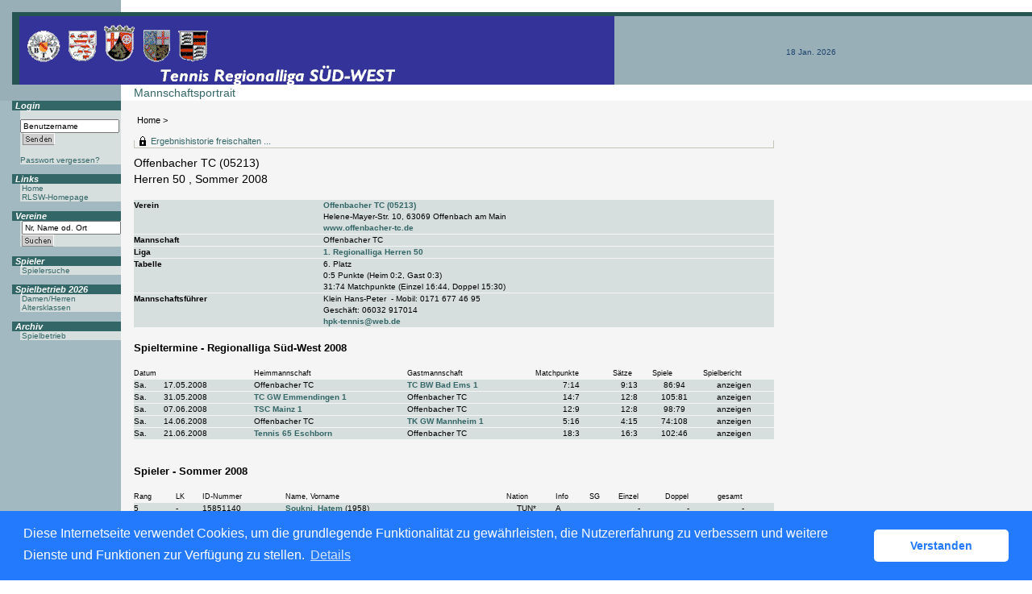

--- FILE ---
content_type: text/html; charset=utf-8
request_url: https://rlsw.liga.nu/cgi-bin/WebObjects/nuLigaTENDE.woa/wa/teamPortrait?team=350570&championship=RLSW+2008&group=707
body_size: 52829
content:

  
    <?xml version="1.0" ?>
<!DOCTYPE html PUBLIC "-//W3C//DTD XHTML 1.0 Transitional//EN" "http://www.w3.org/TR/xhtml1/DTD/xhtml1-transitional.dtd">
<html xmlns="http://www.w3.org/1999/xhtml" lang="de">
  <!-- InstanceBegin template="/Templates/Standard.dwt" codeOutsideHTMLIsLocked="false" -->
  <head>
    <meta http-equiv="content-type" content="text/html; charset=utf-8" />
    <meta name="robots" content="all" />
    <meta name="publisher" content="nuLiga" />
    <meta name="author" content="nuLiga" />
    <meta name="language" content="de" />
    
    <meta name="nuLigaStatsUrl" content="/nuLigaTENDE/wa/teamPortrait/view?team=350570&championship=RLSW+2008&group=707" />
<meta name="uLigaStatsRefUrl" />

    <title>
      nuLiga
      &ndash; 
      
      Mannschaftsportrait
    </title>
     <meta name="robots" content="noindex,nofollow" /> 
    
<link rel="stylesheet" type="text/css" href="/WebObjects/nuLiga.woa/Frameworks/nuLigaWebResources.framework/WebServerResources/css/print.css?nlv=fb9982a0" media="print" />
    
<link rel="stylesheet" type="text/css" href="/WebObjects/nuLiga.woa/Frameworks/nuLigaWebResources.framework/WebServerResources/css/default.css?nlv=fb9982a0" media="all" />
    
<link rel="stylesheet" type="text/css" href="/WebObjects/nuLiga.woa/Frameworks/nuLigaWebResources.framework/WebServerResources/css/interface.css?nlv=fb9982a0" media="screen" />
    <link rel="stylesheet" type="text/css" href="/sources/template.css?nlv=fb9982a0" media="screen" />

    
    <link rel="stylesheet" type="text/css" href="/WebObjects/nuLiga.woa/Frameworks/nuLigaFramework.framework/WebServerResources/mybigpoint/layer/css/main.css?nlv=fb9982a0"/>
<link rel="stylesheet" type="text/css" href="/WebObjects/nuLiga.woa/Frameworks/nuLigaFramework.framework/WebServerResources/mybigpoint/layer/css/ibox.css?nlv=fb9982a0"/>
<script type="text/javascript" src="/WebObjects/nuLiga.woa/Frameworks/nuLigaWebResources.framework/WebServerResources/js/default.js?nlv=fb9982a0"></script>
    
    
      
      
        <script type="text/javascript" src="/banner/federationLists.ujs?nlv=fb9982a0"></script>
        <script type="text/javascript" src="/banner/federationFunctions.js?nlv=fb9982a0"></script>
      
    
    <script type="text/javascript">
               <!-- 
      	var tickerposition=0; 
      	var tickerlength=50; 
             var tickermessage='';   
      	function initTerminationMessageTicker() {		 
      		if ( tickermessage != "" ) {	 
      			var i, msg=""; 
      			for ( i=0;i<tickerlength;i++ ) msg += " "; 
      			msg += "+ + + " + tickermessage + " + + +"; 
      			document.getElementById("terminationMessage").innerHTML = msg.substr(tickerposition,tickerlength).replace(/ /g," ") + " "; 
      			if ( tickerposition++ >= msg.length ) tickerposition=0; 
      			setTimeout("initTerminationMessageTicker()",1500/10);		 
      	} 
      } 
      //--> 
    </script>
    
      <link rel="stylesheet" type="text/css" href="//cdnjs.cloudflare.com/ajax/libs/cookieconsent2/3.1.0/cookieconsent.min.css" />
<script src="//cdnjs.cloudflare.com/ajax/libs/cookieconsent2/3.1.0/cookieconsent.min.js"></script>
<script>
    window.addEventListener("load", function() {
    window.cookieconsent.initialise({
        "cookie": {
            "name": "disclaimer_cookie",
            "expiryDays": 999
        },
        "palette": {
            "popup": {
                "background": "#237afc"
            },
            "button": {
                "background": "#fff",
                "text": "#237afc"
            }
        },
        "theme": "classic",
        "position": "bottom",
        "content": {
            "message": "Diese Internetseite verwendet Cookies, um die grundlegende Funktionalität zu gewährleisten, die Nutzererfahrung zu verbessern und weitere Dienste und Funktionen zur Verfügung zu stellen.",
            "dismiss": "Verstanden",
            "link": "Details",
            "href": 'https://rlsw.liga.nu/cgi-bin/WebObjects/nuLigaTENDE.woa/wa/dataProtection'
        }
    })});
</script>
    
  <script src="/WebObjects/nuLiga.woa/Frameworks/nuLigaFramework.framework/WebServerResources/prototype.js?nlv=fb9982a0"></script>
<script src="/WebObjects/nuLiga.woa/Frameworks/nuLigaFramework.framework/WebServerResources/mybigpoint/layer/js/main.min.js?nlv=fb9982a0"></script>
<script src="/WebObjects/nuLiga.woa/Frameworks/nuLigaFramework.framework/WebServerResources/js/cookies.min.js?nlv=fb9982a0"></script>
<script src="/WebObjects/nuLiga.woa/Frameworks/nuLigaFramework.framework/WebServerResources/ajax/prototype.js?nlv=fb9982a0"></script>
<script src="/WebObjects/nuLiga.woa/Frameworks/Ajax.framework/WebServerResources/ibox/ibox.js?nlv=fb9982a0"></script>
</head>
  <body>
    <div id="page">
      
      <div id="header" class="no-print">
        <div id="logo">
          
          <a href="/"> <img  alt="Home" src="/WebObjects/nuLiga.woa/Frameworks/nuLigaWebResources.framework/WebServerResources/img/spacer.gif?nlv=fb9982a0" /> </a>
        </div>
        
          
        
        

        <div id="header-navigation"></div>
        <div id="banner">
            
          
            
              
            
			     
            
          
        </div>
        <div id="date">
          18 Jan. 2026
        </div>
        <div id="title">
          
            
              
              Mannschaftsportrait
            
            
          
          
          
        </div>
        <br class="clear" />
      </div>
      <div id="tabs-external"></div>
      
      
        <div id="tabs" class="no-print">
          
            

            

          
          
        </div>
      
      
      <div id="breadcrumb"> 
  <a href="/" target="_top">Home</a>
  &gt; 

 </div>
      <div id="container">
        <div id="navigation">
          <!-- InstanceBeginEditable name="navigation" -->
          
  
  
    <table id="MenuNavigation" cellspacing="0" border="0" cellpadding="0">
      
        <tr>
          <th>Login</th>
        </tr>
        <tr>
          <td>
            
              <form name="f_0_1_1_65_5_0_3_1_1_1" method="post" target="_top" action="/cgi-bin/WebObjects/nuLigaTENDE.woa/wa/oAuthLogin">&nbsp;<input size="20" onfocus="this.select();" alt="Benutzername" style="width:115px;" type="text" value="Benutzername" name="user" />
              	
                <br />
                <input size="1" type="hidden" value="RLSW" name="federation" />&nbsp;<input type="image" name="0.1.1.65.5.0.3.1.1.1.7" src="/WebObjects/nuLiga.woa/Contents/WebServerResources/img/buttons/senden_40x15.gif?nlv=fb9982a0" width="40" height="15" /><input type="hidden" name="WOSubmitAction" value="login" />
                <br /><br /><a target="_top" href="/cgi-bin/WebObjects/nuLigaTENDE.woa/wa/requestPasswordForm?federation=RLSW">Passwort vergessen?</a>
              </form>
            
            
          </td>
        </tr>
      
    </table>
  

<table border=0 cellpadding=0 cellspacing=0 id="MenuNavigation">
  <tr>
    <th>Links</th>
  </tr>
  <tr>
    <td><p><a href="/" target="_top">Home</a></p>
      <p><a href="http://www.rlsw-tennis.de/" target="_blank">RLSW-Homepage</a></p></td>
  </tr>
  <tr>
    <th>Vereine</th>
  </tr>
  <tr>
    <td><form method="post" action="/cgi-bin/WebObjects/nuLigaTENDE.woa/wa/clubSearch">
        <P>
          <input size="20" onFocus="this.select();" style="width:115px;" type=text value="Nr, Name od. Ort" name="searchFor">
          <input size="1" type=hidden value="RLSW" name="federation">
          <input size="1" type=hidden value="RLSW" name="region">
          <input type="hidden" name="federations" value="WTB;RPF;BAD;STB;HTV" size="1">
        </P>
        <P>
          <input type=image name="0.29.3.6" src="/WebObjects/nuLiga.woa/Contents/WebServerResources/img/buttons/suchen_40x15.gif" width="40" height="15">
          <input type=hidden name=WOSubmitAction value="clubSearch">
        </P>
      </form></td>
  </tr>
  <tr>
    <th>Spieler</th>
  </tr>
  <tr>
    <td><P><a href="/cgi-bin/WebObjects/nuLigaTENDE.woa/wa/playerSearch?federation=RLSW&amp;region=RLSW">Spielersuche</a></P></td>
  </tr>
  <tr>
    <th>Spielbetrieb 2026</th>
  </tr>
  <tr>
    <td>
	<p>
	 <a href="/cgi-bin/WebObjects/nuLigaTENDE.woa/wa/leaguePage?championship=RLSW+2026&tab=2">Damen/Herren</a><br />
         <a href="/cgi-bin/WebObjects/nuLigaTENDE.woa/wa/leaguePage?championship=RLSW+2026&tab=3">Altersklassen</a>
    	</p>
    </td>
  </tr>
  <!--tr>
    <th>Turniere</th>
  </tr>
  <tr>
    <td><p><a href="/static/turnierausschreibungen.htm">Ausschreibungen 2009</a></p>
  </tr>
  <tr>
    <th>Informationen</th>
  </tr>
  <tr>
    <td><p><a href="/static/documents/RLSW_Termine_2008.pdf" target="_blank">Termin&uuml;bersicht 2009</a></p>
      <p><a href="/static/documents/RLSW_Gruppen_2008.pdf" target="_blank">Gruppeneinteilung 2009</a></p>
      <p><a href="/static/documents/RLSW_Durchfbest_2007.pdf" target="_blank">Durchfbest. 2007</a></p>
      <p><a href="/static/documents/RLSW_Durchfbest2007_Aufstieg.pdf" target="_blank">Durchfbest. Aufstieg</a></p>
      <p><a href="/static/documents/RLSW_Statut_2007.pdf" target="_blank">Regionalligastatut</a></p>
      <p><a href="/static/documents/RLSW_InfoSchiedsrichter.pdf" target="_blank">Info Spiel ohne Schiedsrichter</a></p></td>
  </tr>
  <tr>
    <th>Download</th>
  </tr>
  <tr>
    <td><p><a href="/static/formulare.shtml">Formulare 2009</a></p></td>
  </tr-->
  <!--tr>
    <th>Adressen</th>
  </tr>
  <tr>
    <td><p><a href="/static/documents/RLSW_Vereine_2007.pdf" target="_blank">Vereinsadressen</a></p>
      <p><a href="/static/documents/RLSW_Verbaende_2008.pdf" target="_blank">Verbandsadressen</a></p></td>
  </tr-->
  <tr>
    <th>Archiv</th>
  </tr>
  <tr>
    <td><p><a href="/static/archiv.htm">Spielbetrieb</a></p></td>
  </tr>
</table>

          <!-- InstanceEndEditable -->
        </div>
        <div id="content"> 
            
        	
  
    
      <div id="content-row1">
        
          
  <div id="locker">
    <script type="text/javascript">
      function toggleDisplay(elementId) {
          var control = document.getElementById(elementId);
          if ( control.style.display == "none" ) control.style.display = "block";
          else control.style.display = "none";
       }
    </script>
    
      <form method="post" action="https://rlsw.liga.nu/cgi-bin/WebObjects/nuLigaTENDE.woa/wa/teamPortrait?team=350570&championship=RLSW+2008&group=707" class="query">
        <fieldset>
          <legend>
            <a href="#" onclick="toggleDisplay('historicalDataForm');">Ergebnishistorie freischalten ...</a>
          </legend>
          <div id="historicalDataForm" style="display:none">
            <p class="info">
              Der Zugriff auf personenbezogene Inhalte früherer Spielzeiten ist nuLiga-Nutzern vorbehalten, die über Benutzernamen und Passwort verfügen und sich im Rahmen ihres Zugangs den Datenschutzbestimmungen unterworfen haben. Die Freischaltung erfolgt für einen Zeitraum von 30 Minuten. Falls Sie keinen Zugang haben, nutzen Sie bitte die Möglichkeit der
              
                <a target="_top" href="/cgi-bin/WebObjects/nuLigaTENDE.woa/wa/nuUserIdentification?federation=RLSW">Neuregistrierung</a>.
              
            </p>
            <p>&nbsp;</p>
            <p>
              <label>E-Mail:</label>
              <input type="text" name="username" />
            </p>
            <p>
              <label>Passwort:</label>
              <input type="password" name="password" />
            </p>
            <p class="action"> <input type="submit" value="Login" class="button" /></p>
          </div>
        </fieldset>
      </form>
    
    
  </div>


        
        
        <h1>
          Offenbacher TC&nbsp;(05213) 
          <br />
          Herren 50&nbsp;,&nbsp;Sommer 2008
        </h1>
      </div>
      <div id="content-row2">
        <table class="result-set" cellspacing="0" cellpadding="0" border="0">
          <tr>
            <td>
              <b>Verein</b>
            </td>
            <td>
              <a href="/cgi-bin/WebObjects/nuLigaTENDE.woa/wa/clubInfoDisplay?federation=HTV&amp;region=DE.SW&amp;targetFed=HTV&amp;club=25074&amp;tab=4">
                Offenbacher TC&nbsp;(05213)</a>
              <br />
              Helene-Mayer-Str. 10, 63069 Offenbach am Main
              <br />
              <a target='_blank' href='http://www.offenbacher-tc.de'>www.offenbacher-tc.de</a>
            </td>
          </tr>
          <tr>
            <td>
              <b>Mannschaft</b>
            </td>
            <td>
              Offenbacher TC
              
            </td>
          </tr>
          
          
          
          
            <tr>
              <td>
                <b>Liga</b>
              </td>
              <td>
                <a href="/cgi-bin/WebObjects/nuLigaTENDE.woa/wa/groupPage?targetFed=RLSW&amp;championship=RLSW+2008&amp;group=707">1. Regionalliga Herren 50</a>
              </td>
            </tr>
            <tr>
              <td>
                <b>Tabelle</b>
              </td>
              <td>
                6. Platz 
                <br />
                
                  0:5&nbsp;Punkte&nbsp;(Heim 0:2, Gast 0:3)
                  <br />
                
                31:74
                Matchpunkte&nbsp;(Einzel 16:44, Doppel 15:30)
              </td>
            </tr>
          
          
            
              <tr>
                <td>
                  <b>Mannschaftsführer</b>
                </td>
                <td nowrap="nowrap">
                  Klein Hans-Peter
                  &nbsp;-&nbsp;Mobil: 0171 677 46 95<br />Geschäft: 06032 917014<br /><script type="text/JavaScript" language=JavaScript>
encodeEmail('de', 'hpk-tennis', 'web', '')</script>
                </td>
              </tr>
            
            
          
        </table>
        <h2>Spieltermine&nbsp;-&nbsp;Regionalliga Süd-West 2008</h2>
        
        
         
  
    <table cellspacing="0" class="result-set" border="0" cellpadding="0">
      <tr>
        <th colspan="3">Datum</th>
        
        
        
        <th>Heimmannschaft</th>
        <th>Gastmannschaft</th>
        <th class="center">Matchpunkte</th>
        <th class="center">Sätze</th>
        <th class="center">Spiele</th>
        
        <th class="center">Spielbericht</th>
      </tr>
      
        
          
          <tr>
            
              <td>Sa.</td>
              <td nowrap="nowrap"> 17.05.2008 </td>
              <td nowrap="nowrap">
                
                 &nbsp; 
              </td>
            
            
            
            
            
            <td nowrap="nowrap">
              
               
	              
	              	Offenbacher TC 
	              
	          
            </td>
            <td nowrap="nowrap">
	            <a href="/cgi-bin/WebObjects/nuLigaTENDE.woa/wa/teamPortrait?federation=RLSW&amp;region=DE.SW&amp;team=350443&amp;championship=RLSW+2008">
	            	TC BW Bad Ems 1
	            </a>
            </td>
            <td class="center">
              
                7:14
              
              
            </td>
            <td class="center" nowrap="nowrap">
              
                9:13
              
              
            </td>
            <td class="center" nowrap="nowrap">
              
                86:94
              
              
            </td>
            
            <td class="center" nowrap="nowrap">
              anzeigen&nbsp;</td>
          </tr>
        
        
        
      
        
          
          <tr>
            
              <td>Sa.</td>
              <td nowrap="nowrap"> 31.05.2008 </td>
              <td nowrap="nowrap">
                
                 &nbsp; 
              </td>
            
            
            
            
            
            <td nowrap="nowrap">
              
               
	              <a href="/cgi-bin/WebObjects/nuLigaTENDE.woa/wa/teamPortrait?federation=RLSW&amp;region=DE.SW&amp;team=350424&amp;championship=RLSW+2008">
	              	TC GW Emmendingen 1 
	              </a>
	          
            </td>
            <td nowrap="nowrap">
	            
	            	Offenbacher TC
	            
            </td>
            <td class="center">
              
                14:7
              
              
            </td>
            <td class="center" nowrap="nowrap">
              
                12:8
              
              
            </td>
            <td class="center" nowrap="nowrap">
              
                105:81
              
              
            </td>
            
            <td class="center" nowrap="nowrap">
              anzeigen&nbsp;</td>
          </tr>
        
        
        
      
        
          
          <tr>
            
              <td>Sa.</td>
              <td nowrap="nowrap"> 07.06.2008 </td>
              <td nowrap="nowrap">
                
                 &nbsp; 
              </td>
            
            
            
            
            
            <td nowrap="nowrap">
              
               
	              <a href="/cgi-bin/WebObjects/nuLigaTENDE.woa/wa/teamPortrait?federation=RLSW&amp;region=DE.SW&amp;team=350488&amp;championship=RLSW+2008">
	              	TSC Mainz  1 
	              </a>
	          
            </td>
            <td nowrap="nowrap">
	            
	            	Offenbacher TC
	            
            </td>
            <td class="center">
              
                12:9
              
              
            </td>
            <td class="center" nowrap="nowrap">
              
                12:8
              
              
            </td>
            <td class="center" nowrap="nowrap">
              
                98:79
              
              
            </td>
            
            <td class="center" nowrap="nowrap">
              anzeigen&nbsp;</td>
          </tr>
        
        
        
      
        
          
          <tr>
            
              <td>Sa.</td>
              <td nowrap="nowrap"> 14.06.2008 </td>
              <td nowrap="nowrap">
                
                 &nbsp; 
              </td>
            
            
            
            
            
            <td nowrap="nowrap">
              
               
	              
	              	Offenbacher TC 
	              
	          
            </td>
            <td nowrap="nowrap">
	            <a href="/cgi-bin/WebObjects/nuLigaTENDE.woa/wa/teamPortrait?federation=RLSW&amp;region=DE.SW&amp;team=350544&amp;championship=RLSW+2008">
	            	TK GW Mannheim 1
	            </a>
            </td>
            <td class="center">
              
                5:16
              
              
            </td>
            <td class="center" nowrap="nowrap">
              
                4:15
              
              
            </td>
            <td class="center" nowrap="nowrap">
              
                74:108
              
              
            </td>
            
            <td class="center" nowrap="nowrap">
              anzeigen&nbsp;</td>
          </tr>
        
        
        
      
        
          
          <tr>
            
              <td>Sa.</td>
              <td nowrap="nowrap"> 21.06.2008 </td>
              <td nowrap="nowrap">
                
                 &nbsp; 
              </td>
            
            
            
            
            
            <td nowrap="nowrap">
              
               
	              <a href="/cgi-bin/WebObjects/nuLigaTENDE.woa/wa/teamPortrait?federation=RLSW&amp;region=DE.SW&amp;team=350429&amp;championship=RLSW+2008">
	              	Tennis 65 Eschborn 
	              </a>
	          
            </td>
            <td nowrap="nowrap">
	            
	            	Offenbacher TC
	            
            </td>
            <td class="center">
              
                18:3
              
              
            </td>
            <td class="center" nowrap="nowrap">
              
                16:3
              
              
            </td>
            <td class="center" nowrap="nowrap">
              
                102:46
              
              
            </td>
            
            <td class="center" nowrap="nowrap">
              anzeigen&nbsp;</td>
          </tr>
        
        
        
      
    </table>
    <br />
    
  
  


        
        
          <h2>Spieler&nbsp;-&nbsp;Sommer 2008</h2>
          
          
            <table class="result-set" cellspacing="0" border="0" cellpadding="0">
              
                
                  
                  <tr>
                    <th>Rang</th>
                    
                    
                      
                        <th>LK</th>
                        
                      
                    
                    <th>ID-Nummer</th>
                    <th>Name, Vorname</th>
                    <th class="center">Nation</th>
                    <th>Info</th>
                    
                      <th class="center">SG</th>
                    
                    <th class="center">Einzel</th>
                    <th class="center">Doppel</th>
                    <th class="center">gesamt</th>
                  </tr>
                
                <tr>
                  <td>
                     5 
                    
                  </td>
                  
                  
                    
                      <td>-</td>
                      
                    
                  
                  <td>15851140&nbsp;</td>
                  <td>
                    
		<a href="#e_0_1_1_65_11_0_1_1_41_5_1_0_13_1Container" rel="ibox&height=320&width=600" id="e_0_1_1_65_11_0_1_1_41_5_1_0_13_1">Soukni, Hatem</a><div id="e_0_1_1_65_11_0_1_1_41_5_1_0_13_1Container" style="display:none;">
			<a target="_mbp" class="mybigpoint arrow" href="https://www.tennis.de/spielen/spielerprofil.html#id=HE207162">
	<div class="mybigpoint mybigpoint-body wrapper">
		<div class="mybigpoint layer">
			<div class="mybigpoint column">
				
				
			</div>
		</div>
		
			<div class="mybigpoint closer">
				<a class="mybigpoint event-close" href="#CLOSE"><img alt="CLOSE" class="mybigpoint" src="/WebObjects/nuLiga.woa/Frameworks/nuLigaFramework.framework/WebServerResources/mybigpoint/layer/images/bp_close.png?nlv=fb9982a0" width="12" height="11" /></a>
			</div>
		
	</div>
</a>


		</div>
	
                    (1958)
                  </td>
                  <td class="center">TUN*&nbsp;</td>
                  <td>A </td>
                  
                    <td class="center"></td>
                  
                  <td class="center">-</td>
                  <td class="center">-</td>
                  <td class="center">-</td>
                </tr>
              
                
                <tr>
                  <td>
                     6 
                    
                  </td>
                  
                  
                    
                      <td>-</td>
                      
                    
                  
                  <td>14800247&nbsp;</td>
                  <td>
                    
		<a href="#e_0_1_1_65_11_0_1_1_41_5_1_1_13_1Container" rel="ibox&height=320&width=600" id="e_0_1_1_65_11_0_1_1_41_5_1_1_13_1">Witzel, Fritz</a><div id="e_0_1_1_65_11_0_1_1_41_5_1_1_13_1Container" style="display:none;">
			<a target="_mbp" class="mybigpoint arrow" href="https://www.tennis.de/spielen/spielerprofil.html#id=HE218442">
	<div class="mybigpoint mybigpoint-body wrapper">
		<div class="mybigpoint layer">
			<div class="mybigpoint column">
				
				
			</div>
		</div>
		
			<div class="mybigpoint closer">
				<a class="mybigpoint event-close" href="#CLOSE"><img alt="CLOSE" class="mybigpoint" src="/WebObjects/nuLiga.woa/Frameworks/nuLigaFramework.framework/WebServerResources/mybigpoint/layer/images/bp_close.png?nlv=fb9982a0" width="12" height="11" /></a>
			</div>
		
	</div>
</a>


		</div>
	
                    (1948)
                  </td>
                  <td class="center">&nbsp;</td>
                  <td> </td>
                  
                    <td class="center"></td>
                  
                  <td class="center">-</td>
                  <td class="center">-</td>
                  <td class="center">-</td>
                </tr>
              
                
                <tr>
                  <td>
                     7 
                    
                  </td>
                  
                  
                    
                      <td>-</td>
                      
                    
                  
                  <td>14700249&nbsp;</td>
                  <td>
                    
		<a href="#e_0_1_1_65_11_0_1_1_41_5_1_2_13_1Container" rel="ibox&height=320&width=600" id="e_0_1_1_65_11_0_1_1_41_5_1_2_13_1">Bopp, Rainer</a><div id="e_0_1_1_65_11_0_1_1_41_5_1_2_13_1Container" style="display:none;">
			<a target="_mbp" class="mybigpoint arrow" href="https://www.tennis.de/spielen/spielerprofil.html#id=HE286988">
	<div class="mybigpoint mybigpoint-body wrapper">
		<div class="mybigpoint layer">
			<div class="mybigpoint column">
				
				
			</div>
		</div>
		
			<div class="mybigpoint closer">
				<a class="mybigpoint event-close" href="#CLOSE"><img alt="CLOSE" class="mybigpoint" src="/WebObjects/nuLiga.woa/Frameworks/nuLigaFramework.framework/WebServerResources/mybigpoint/layer/images/bp_close.png?nlv=fb9982a0" width="12" height="11" /></a>
			</div>
		
	</div>
</a>


		</div>
	
                    (1947)
                  </td>
                  <td class="center">&nbsp;</td>
                  <td> </td>
                  
                    <td class="center"></td>
                  
                  <td class="center">-</td>
                  <td class="center">-</td>
                  <td class="center">-</td>
                </tr>
              
                
                <tr>
                  <td>
                     8 
                    
                  </td>
                  
                  
                    
                      <td>-</td>
                      
                    
                  
                  <td>15700060&nbsp;</td>
                  <td>
                    
		<a href="#e_0_1_1_65_11_0_1_1_41_5_1_3_13_1Container" rel="ibox&height=320&width=600" id="e_0_1_1_65_11_0_1_1_41_5_1_3_13_1">Bauer, Michael</a><div id="e_0_1_1_65_11_0_1_1_41_5_1_3_13_1Container" style="display:none;">
			<a target="_mbp" class="mybigpoint arrow" href="https://www.tennis.de/spielen/spielerprofil.html#id=HE211491">
	<div class="mybigpoint mybigpoint-body wrapper">
		<div class="mybigpoint layer">
			<div class="mybigpoint column">
				
				
			</div>
		</div>
		
			<div class="mybigpoint closer">
				<a class="mybigpoint event-close" href="#CLOSE"><img alt="CLOSE" class="mybigpoint" src="/WebObjects/nuLiga.woa/Frameworks/nuLigaFramework.framework/WebServerResources/mybigpoint/layer/images/bp_close.png?nlv=fb9982a0" width="12" height="11" /></a>
			</div>
		
	</div>
</a>


		</div>
	
                    (1957)
                  </td>
                  <td class="center">&nbsp;</td>
                  <td> </td>
                  
                    <td class="center"></td>
                  
                  <td class="center">3:2</td>
                  <td class="center">3:2</td>
                  <td class="center">6:4</td>
                </tr>
              
                
                <tr>
                  <td>
                     9 
                    
                  </td>
                  
                  
                    
                      <td>-</td>
                      
                    
                  
                  <td>15200063&nbsp;</td>
                  <td>
                    
		<a href="#e_0_1_1_65_11_0_1_1_41_5_1_4_13_1Container" rel="ibox&height=320&width=600" id="e_0_1_1_65_11_0_1_1_41_5_1_4_13_1">Moneke, Burkhard</a><div id="e_0_1_1_65_11_0_1_1_41_5_1_4_13_1Container" style="display:none;">
			<a target="_mbp" class="mybigpoint arrow" href="https://www.tennis.de/spielen/spielerprofil.html#id=HE228260">
	<div class="mybigpoint mybigpoint-body wrapper">
		<div class="mybigpoint layer">
			<div class="mybigpoint column">
				
				
			</div>
		</div>
		
			<div class="mybigpoint closer">
				<a class="mybigpoint event-close" href="#CLOSE"><img alt="CLOSE" class="mybigpoint" src="/WebObjects/nuLiga.woa/Frameworks/nuLigaFramework.framework/WebServerResources/mybigpoint/layer/images/bp_close.png?nlv=fb9982a0" width="12" height="11" /></a>
			</div>
		
	</div>
</a>


		</div>
	
                    (1952)
                  </td>
                  <td class="center">&nbsp;</td>
                  <td> </td>
                  
                    <td class="center"></td>
                  
                  <td class="center">-</td>
                  <td class="center">-</td>
                  <td class="center">-</td>
                </tr>
              
                
                <tr>
                  <td>
                     10 
                    
                  </td>
                  
                  
                    
                      <td>-</td>
                      
                    
                  
                  <td>15700478&nbsp;</td>
                  <td>
                    
		<a href="#e_0_1_1_65_11_0_1_1_41_5_1_5_13_1Container" rel="ibox&height=320&width=600" id="e_0_1_1_65_11_0_1_1_41_5_1_5_13_1">Vieweg, Andreas</a><div id="e_0_1_1_65_11_0_1_1_41_5_1_5_13_1Container" style="display:none;">
			<a target="_mbp" class="mybigpoint arrow" href="https://www.tennis.de/spielen/spielerprofil.html#id=HE231970">
	<div class="mybigpoint mybigpoint-body wrapper">
		<div class="mybigpoint layer">
			<div class="mybigpoint column">
				
				
			</div>
		</div>
		
			<div class="mybigpoint closer">
				<a class="mybigpoint event-close" href="#CLOSE"><img alt="CLOSE" class="mybigpoint" src="/WebObjects/nuLiga.woa/Frameworks/nuLigaFramework.framework/WebServerResources/mybigpoint/layer/images/bp_close.png?nlv=fb9982a0" width="12" height="11" /></a>
			</div>
		
	</div>
</a>


		</div>
	
                    (1957)
                  </td>
                  <td class="center">&nbsp;</td>
                  <td> </td>
                  
                    <td class="center"></td>
                  
                  <td class="center">1:4</td>
                  <td class="center">2:3</td>
                  <td class="center">3:7</td>
                </tr>
              
                
                <tr>
                  <td>
                     11 
                    
                  </td>
                  
                  
                    
                      <td>-</td>
                      
                    
                  
                  <td>15000088&nbsp;</td>
                  <td>
                    
		<a href="#e_0_1_1_65_11_0_1_1_41_5_1_6_13_1Container" rel="ibox&height=320&width=600" id="e_0_1_1_65_11_0_1_1_41_5_1_6_13_1">Schellberg, Günther</a><div id="e_0_1_1_65_11_0_1_1_41_5_1_6_13_1Container" style="display:none;">
			<a target="_mbp" class="mybigpoint arrow" href="https://www.tennis.de/spielen/spielerprofil.html#id=HE233167">
	<div class="mybigpoint mybigpoint-body wrapper">
		<div class="mybigpoint layer">
			<div class="mybigpoint column">
				
				
			</div>
		</div>
		
			<div class="mybigpoint closer">
				<a class="mybigpoint event-close" href="#CLOSE"><img alt="CLOSE" class="mybigpoint" src="/WebObjects/nuLiga.woa/Frameworks/nuLigaFramework.framework/WebServerResources/mybigpoint/layer/images/bp_close.png?nlv=fb9982a0" width="12" height="11" /></a>
			</div>
		
	</div>
</a>


		</div>
	
                    (1950)
                  </td>
                  <td class="center">&nbsp;</td>
                  <td> </td>
                  
                    <td class="center"></td>
                  
                  <td class="center">1:3</td>
                  <td class="center">0:3</td>
                  <td class="center">1:6</td>
                </tr>
              
                
                <tr>
                  <td>
                     12 
                    
                  </td>
                  
                  
                    
                      <td>-</td>
                      
                    
                  
                  <td>15400000&nbsp;</td>
                  <td>
                    
		<a href="#e_0_1_1_65_11_0_1_1_41_5_1_7_13_1Container" rel="ibox&height=320&width=600" id="e_0_1_1_65_11_0_1_1_41_5_1_7_13_1">Albrecht, Ulrich</a><div id="e_0_1_1_65_11_0_1_1_41_5_1_7_13_1Container" style="display:none;">
			<a target="_mbp" class="mybigpoint arrow" href="https://www.tennis.de/spielen/spielerprofil.html#id=RP225060">
	<div class="mybigpoint mybigpoint-body wrapper">
		<div class="mybigpoint layer">
			<div class="mybigpoint column">
				
				
			</div>
		</div>
		
			<div class="mybigpoint closer">
				<a class="mybigpoint event-close" href="#CLOSE"><img alt="CLOSE" class="mybigpoint" src="/WebObjects/nuLiga.woa/Frameworks/nuLigaFramework.framework/WebServerResources/mybigpoint/layer/images/bp_close.png?nlv=fb9982a0" width="12" height="11" /></a>
			</div>
		
	</div>
</a>


		</div>
	
                    (1954)
                  </td>
                  <td class="center">&nbsp;</td>
                  <td> </td>
                  
                    <td class="center"></td>
                  
                  <td class="center">1:1</td>
                  <td class="center">1:1</td>
                  <td class="center">2:2</td>
                </tr>
              
                
                <tr>
                  <td>
                     13 
                    
                  </td>
                  
                  
                    
                      <td>-</td>
                      
                    
                  
                  <td>15600169&nbsp;</td>
                  <td>
                    
		<a href="#e_0_1_1_65_11_0_1_1_41_5_1_8_13_1Container" rel="ibox&height=320&width=600" id="e_0_1_1_65_11_0_1_1_41_5_1_8_13_1">Köhler, Rupert</a><div id="e_0_1_1_65_11_0_1_1_41_5_1_8_13_1Container" style="display:none;">
			<a target="_mbp" class="mybigpoint arrow" href="https://www.tennis.de/spielen/spielerprofil.html#id=HE211171">
	<div class="mybigpoint mybigpoint-body wrapper">
		<div class="mybigpoint layer">
			<div class="mybigpoint column">
				
				
			</div>
		</div>
		
			<div class="mybigpoint closer">
				<a class="mybigpoint event-close" href="#CLOSE"><img alt="CLOSE" class="mybigpoint" src="/WebObjects/nuLiga.woa/Frameworks/nuLigaFramework.framework/WebServerResources/mybigpoint/layer/images/bp_close.png?nlv=fb9982a0" width="12" height="11" /></a>
			</div>
		
	</div>
</a>


		</div>
	
                    (1956)
                  </td>
                  <td class="center">&nbsp;</td>
                  <td> </td>
                  
                    <td class="center"></td>
                  
                  <td class="center">0:2</td>
                  <td class="center">1:0</td>
                  <td class="center">1:2</td>
                </tr>
              
                
                <tr>
                  <td>
                     14 
                    
                  </td>
                  
                  
                    
                      <td>-</td>
                      
                    
                  
                  <td>15300095&nbsp;</td>
                  <td>
                    
		<a href="#e_0_1_1_65_11_0_1_1_41_5_1_9_13_1Container" rel="ibox&height=320&width=600" id="e_0_1_1_65_11_0_1_1_41_5_1_9_13_1">Vestweber, Klaus-Dieter</a><div id="e_0_1_1_65_11_0_1_1_41_5_1_9_13_1Container" style="display:none;">
			<a target="_mbp" class="mybigpoint arrow" href="https://www.tennis.de/spielen/spielerprofil.html#id=HE233283">
	<div class="mybigpoint mybigpoint-body wrapper">
		<div class="mybigpoint layer">
			<div class="mybigpoint column">
				
				
			</div>
		</div>
		
			<div class="mybigpoint closer">
				<a class="mybigpoint event-close" href="#CLOSE"><img alt="CLOSE" class="mybigpoint" src="/WebObjects/nuLiga.woa/Frameworks/nuLigaFramework.framework/WebServerResources/mybigpoint/layer/images/bp_close.png?nlv=fb9982a0" width="12" height="11" /></a>
			</div>
		
	</div>
</a>


		</div>
	
                    (1953)
                  </td>
                  <td class="center">&nbsp;</td>
                  <td> </td>
                  
                    <td class="center"></td>
                  
                  <td class="center">0:2</td>
                  <td class="center">1:2</td>
                  <td class="center">1:4</td>
                </tr>
              
                
                <tr>
                  <td>
                     15 
                    
                  </td>
                  
                  
                    
                      <td>-</td>
                      
                    
                  
                  <td>14500087&nbsp;</td>
                  <td>
                    
		<a href="#e_0_1_1_65_11_0_1_1_41_5_1_10_13_1Container" rel="ibox&height=320&width=600" id="e_0_1_1_65_11_0_1_1_41_5_1_10_13_1">Carls, Rainer</a><div id="e_0_1_1_65_11_0_1_1_41_5_1_10_13_1Container" style="display:none;">
			<a target="_mbp" class="mybigpoint arrow" href="https://www.tennis.de/spielen/spielerprofil.html#id=HE287379">
	<div class="mybigpoint mybigpoint-body wrapper">
		<div class="mybigpoint layer">
			<div class="mybigpoint column">
				
				
			</div>
		</div>
		
			<div class="mybigpoint closer">
				<a class="mybigpoint event-close" href="#CLOSE"><img alt="CLOSE" class="mybigpoint" src="/WebObjects/nuLiga.woa/Frameworks/nuLigaFramework.framework/WebServerResources/mybigpoint/layer/images/bp_close.png?nlv=fb9982a0" width="12" height="11" /></a>
			</div>
		
	</div>
</a>


		</div>
	
                    (1945)
                  </td>
                  <td class="center">&nbsp;</td>
                  <td> </td>
                  
                    <td class="center"></td>
                  
                  <td class="center">-</td>
                  <td class="center">-</td>
                  <td class="center">-</td>
                </tr>
              
                
                <tr>
                  <td>
                     16 
                    
                  </td>
                  
                  
                    
                      <td>-</td>
                      
                    
                  
                  <td>15851141&nbsp;</td>
                  <td>
                    
		<a href="#e_0_1_1_65_11_0_1_1_41_5_1_11_13_1Container" rel="ibox&height=320&width=600" id="e_0_1_1_65_11_0_1_1_41_5_1_11_13_1">Gettwart, Klaus</a><div id="e_0_1_1_65_11_0_1_1_41_5_1_11_13_1Container" style="display:none;">
			<a target="_mbp" class="mybigpoint arrow" href="https://www.tennis.de/spielen/spielerprofil.html#id=HE348325">
	<div class="mybigpoint mybigpoint-body wrapper">
		<div class="mybigpoint layer">
			<div class="mybigpoint column">
				
				
			</div>
		</div>
		
			<div class="mybigpoint closer">
				<a class="mybigpoint event-close" href="#CLOSE"><img alt="CLOSE" class="mybigpoint" src="/WebObjects/nuLiga.woa/Frameworks/nuLigaFramework.framework/WebServerResources/mybigpoint/layer/images/bp_close.png?nlv=fb9982a0" width="12" height="11" /></a>
			</div>
		
	</div>
</a>


		</div>
	
                    (1958)
                  </td>
                  <td class="center">&nbsp;</td>
                  <td> </td>
                  
                    <td class="center"></td>
                  
                  <td class="center">-</td>
                  <td class="center">-</td>
                  <td class="center">-</td>
                </tr>
              
                
                <tr>
                  <td>
                     17 
                    
                  </td>
                  
                  
                    
                      <td>-</td>
                      
                    
                  
                  <td>15750044&nbsp;</td>
                  <td>
                    
		<a href="#e_0_1_1_65_11_0_1_1_41_5_1_12_13_1Container" rel="ibox&height=320&width=600" id="e_0_1_1_65_11_0_1_1_41_5_1_12_13_1">Weber, Thomas</a><div id="e_0_1_1_65_11_0_1_1_41_5_1_12_13_1Container" style="display:none;">
			<a target="_mbp" class="mybigpoint arrow" href="https://www.tennis.de/spielen/spielerprofil.html#id=HE250917">
	<div class="mybigpoint mybigpoint-body wrapper">
		<div class="mybigpoint layer">
			<div class="mybigpoint column">
				
				
			</div>
		</div>
		
			<div class="mybigpoint closer">
				<a class="mybigpoint event-close" href="#CLOSE"><img alt="CLOSE" class="mybigpoint" src="/WebObjects/nuLiga.woa/Frameworks/nuLigaFramework.framework/WebServerResources/mybigpoint/layer/images/bp_close.png?nlv=fb9982a0" width="12" height="11" /></a>
			</div>
		
	</div>
</a>


		</div>
	
                    (1957)
                  </td>
                  <td class="center">&nbsp;</td>
                  <td> </td>
                  
                    <td class="center"></td>
                  
                  <td class="center">0:2</td>
                  <td class="center">0:2</td>
                  <td class="center">0:4</td>
                </tr>
              
                
                <tr>
                  <td>
                     18 
                    
                  </td>
                  
                  
                    
                      <td>-</td>
                      
                    
                  
                  <td>15650109&nbsp;</td>
                  <td>
                    
		<a href="#e_0_1_1_65_11_0_1_1_41_5_1_13_13_1Container" rel="ibox&height=320&width=600" id="e_0_1_1_65_11_0_1_1_41_5_1_13_13_1">Fester, Mathias</a><div id="e_0_1_1_65_11_0_1_1_41_5_1_13_13_1Container" style="display:none;">
			<a target="_mbp" class="mybigpoint arrow" href="https://www.tennis.de/spielen/spielerprofil.html#id=HE255984">
	<div class="mybigpoint mybigpoint-body wrapper">
		<div class="mybigpoint layer">
			<div class="mybigpoint column">
				
				
			</div>
		</div>
		
			<div class="mybigpoint closer">
				<a class="mybigpoint event-close" href="#CLOSE"><img alt="CLOSE" class="mybigpoint" src="/WebObjects/nuLiga.woa/Frameworks/nuLigaFramework.framework/WebServerResources/mybigpoint/layer/images/bp_close.png?nlv=fb9982a0" width="12" height="11" /></a>
			</div>
		
	</div>
</a>


		</div>
	
                    (1956)
                  </td>
                  <td class="center">&nbsp;</td>
                  <td> </td>
                  
                    <td class="center"></td>
                  
                  <td class="center">-</td>
                  <td class="center">-</td>
                  <td class="center">-</td>
                </tr>
              
                
                <tr>
                  <td>
                     19 
                    
                  </td>
                  
                  
                    
                      <td>-</td>
                      
                    
                  
                  <td>15450101&nbsp;</td>
                  <td>
                    
		<a href="#e_0_1_1_65_11_0_1_1_41_5_1_14_13_1Container" rel="ibox&height=320&width=600" id="e_0_1_1_65_11_0_1_1_41_5_1_14_13_1">Reif-Peterka, Joachim</a><div id="e_0_1_1_65_11_0_1_1_41_5_1_14_13_1Container" style="display:none;">
			<a target="_mbp" class="mybigpoint arrow" href="https://www.tennis.de/spielen/spielerprofil.html#id=HE232563">
	<div class="mybigpoint mybigpoint-body wrapper">
		<div class="mybigpoint layer">
			<div class="mybigpoint column">
				
				
			</div>
		</div>
		
			<div class="mybigpoint closer">
				<a class="mybigpoint event-close" href="#CLOSE"><img alt="CLOSE" class="mybigpoint" src="/WebObjects/nuLiga.woa/Frameworks/nuLigaFramework.framework/WebServerResources/mybigpoint/layer/images/bp_close.png?nlv=fb9982a0" width="12" height="11" /></a>
			</div>
		
	</div>
</a>


		</div>
	
                    (1954)
                  </td>
                  <td class="center">&nbsp;</td>
                  <td> </td>
                  
                    <td class="center"></td>
                  
                  <td class="center">-</td>
                  <td class="center">-</td>
                  <td class="center">-</td>
                </tr>
              
                
                <tr>
                  <td>
                     20 
                    
                  </td>
                  
                  
                    
                      <td>-</td>
                      
                    
                  
                  <td>15651217&nbsp;</td>
                  <td>
                    
		<a href="#e_0_1_1_65_11_0_1_1_41_5_1_15_13_1Container" rel="ibox&height=320&width=600" id="e_0_1_1_65_11_0_1_1_41_5_1_15_13_1">Dr.  Woerner, Hanfried</a><div id="e_0_1_1_65_11_0_1_1_41_5_1_15_13_1Container" style="display:none;">
			<a target="_mbp" class="mybigpoint arrow" href="https://www.tennis.de/spielen/spielerprofil.html#id=HE204790">
	<div class="mybigpoint mybigpoint-body wrapper">
		<div class="mybigpoint layer">
			<div class="mybigpoint column">
				
				
			</div>
		</div>
		
			<div class="mybigpoint closer">
				<a class="mybigpoint event-close" href="#CLOSE"><img alt="CLOSE" class="mybigpoint" src="/WebObjects/nuLiga.woa/Frameworks/nuLigaFramework.framework/WebServerResources/mybigpoint/layer/images/bp_close.png?nlv=fb9982a0" width="12" height="11" /></a>
			</div>
		
	</div>
</a>


		</div>
	
                    (1956)
                  </td>
                  <td class="center">&nbsp;</td>
                  <td> </td>
                  
                    <td class="center"></td>
                  
                  <td class="center">-</td>
                  <td class="center">-</td>
                  <td class="center">-</td>
                </tr>
              
                
                <tr>
                  <td>
                     21 
                    
                  </td>
                  
                  
                    
                      <td>-</td>
                      
                    
                  
                  <td>15500393&nbsp;</td>
                  <td>
                    
		<a href="#e_0_1_1_65_11_0_1_1_41_5_1_16_13_1Container" rel="ibox&height=320&width=600" id="e_0_1_1_65_11_0_1_1_41_5_1_16_13_1">Bercik, Josef</a><div id="e_0_1_1_65_11_0_1_1_41_5_1_16_13_1Container" style="display:none;">
			<a target="_mbp" class="mybigpoint arrow" href="https://www.tennis.de/spielen/spielerprofil.html#id=HE191661">
	<div class="mybigpoint mybigpoint-body wrapper">
		<div class="mybigpoint layer">
			<div class="mybigpoint column">
				
				
			</div>
		</div>
		
			<div class="mybigpoint closer">
				<a class="mybigpoint event-close" href="#CLOSE"><img alt="CLOSE" class="mybigpoint" src="/WebObjects/nuLiga.woa/Frameworks/nuLigaFramework.framework/WebServerResources/mybigpoint/layer/images/bp_close.png?nlv=fb9982a0" width="12" height="11" /></a>
			</div>
		
	</div>
</a>


		</div>
	
                    (1955)
                  </td>
                  <td class="center">&nbsp;</td>
                  <td> </td>
                  
                    <td class="center"></td>
                  
                  <td class="center">-</td>
                  <td class="center">-</td>
                  <td class="center">-</td>
                </tr>
              
                
                <tr>
                  <td>
                     22 
                    
                  </td>
                  
                  
                    
                      <td>-</td>
                      
                    
                  
                  <td>15651218&nbsp;</td>
                  <td>
                    
		<a href="#e_0_1_1_65_11_0_1_1_41_5_1_17_13_1Container" rel="ibox&height=320&width=600" id="e_0_1_1_65_11_0_1_1_41_5_1_17_13_1">Dr. Berzas, Andreas</a><div id="e_0_1_1_65_11_0_1_1_41_5_1_17_13_1Container" style="display:none;">
			<a target="_mbp" class="mybigpoint arrow" href="https://www.tennis.de/spielen/spielerprofil.html#id=HE257499">
	<div class="mybigpoint mybigpoint-body wrapper">
		<div class="mybigpoint layer">
			<div class="mybigpoint column">
				
				
			</div>
		</div>
		
			<div class="mybigpoint closer">
				<a class="mybigpoint event-close" href="#CLOSE"><img alt="CLOSE" class="mybigpoint" src="/WebObjects/nuLiga.woa/Frameworks/nuLigaFramework.framework/WebServerResources/mybigpoint/layer/images/bp_close.png?nlv=fb9982a0" width="12" height="11" /></a>
			</div>
		
	</div>
</a>


		</div>
	
                    (1956)
                  </td>
                  <td class="center">&nbsp;</td>
                  <td> </td>
                  
                    <td class="center"></td>
                  
                  <td class="center">-</td>
                  <td class="center">-</td>
                  <td class="center">-</td>
                </tr>
              
                
                <tr>
                  <td>
                     23 
                    
                  </td>
                  
                  
                    
                      <td>-</td>
                      
                    
                  
                  <td>15500122&nbsp;</td>
                  <td>
                    
		<a href="#e_0_1_1_65_11_0_1_1_41_5_1_18_13_1Container" rel="ibox&height=320&width=600" id="e_0_1_1_65_11_0_1_1_41_5_1_18_13_1">Dr. Michael, Andreas</a><div id="e_0_1_1_65_11_0_1_1_41_5_1_18_13_1Container" style="display:none;">
			<a target="_mbp" class="mybigpoint arrow" href="https://www.tennis.de/spielen/spielerprofil.html#id=HE222166">
	<div class="mybigpoint mybigpoint-body wrapper">
		<div class="mybigpoint layer">
			<div class="mybigpoint column">
				
				
			</div>
		</div>
		
			<div class="mybigpoint closer">
				<a class="mybigpoint event-close" href="#CLOSE"><img alt="CLOSE" class="mybigpoint" src="/WebObjects/nuLiga.woa/Frameworks/nuLigaFramework.framework/WebServerResources/mybigpoint/layer/images/bp_close.png?nlv=fb9982a0" width="12" height="11" /></a>
			</div>
		
	</div>
</a>


		</div>
	
                    (1955)
                  </td>
                  <td class="center">&nbsp;</td>
                  <td> </td>
                  
                    <td class="center"></td>
                  
                  <td class="center">-</td>
                  <td class="center">-</td>
                  <td class="center">-</td>
                </tr>
              
            </table>
            
            <p>Die Bilanzen ber&uuml;cksichtigen alle 
              Sommer 2008
              Spiele der&nbsp;Altersklasse(n) Herren 50.</p>
            
          
        
      </div>
    
  
  

 
    	</div>
      </div>
    
      
        
      
      
      <div id="footer-external">
        
      </div>
      <div id="footer" class="no-print">
        <div id="footer-copyright"> F&uuml;r den Inhalt verantwortlich: Regionalliga Süd-West </div>
        <div id="footer-link">&copy;&nbsp;1999-2026&nbsp;<a href="http://www.datenautomaten.nu" target="_blank">nu Datenautomaten GmbH - Automatisierte internetgest&uuml;tzte Netzwerkl&ouml;sungen</a>
        </div>
        <div id="footer-navigation">
          <!-- <a href="#">Kontakt</a>, <a href="#">Impressum</a> -->
          
            <a href="http://rlsw.liga.nu/cgi-bin/WebObjects/nuLigaTENDE.woa/wa/dataProtection">Datenschutz</a>
          
        </div>
      </div>
    </div>
     
	    
	      <div id="bannerframe-wrapper">
		      <div id="bannerframe" class="no-print">
		        <script type="text/javascript">
		          fedBanner100();
		          fedBanner101();
		          fedBanner102();
		          fedBanner103();
		          fedBanner104();
		        </script>
		      </div>
	      </div>
	    
    
    
    <script language="JavaScript" type="text/javascript"><!-- Dynamic client side script from WebObjects

//-->
</script>
  </body>
</html>
  
  

